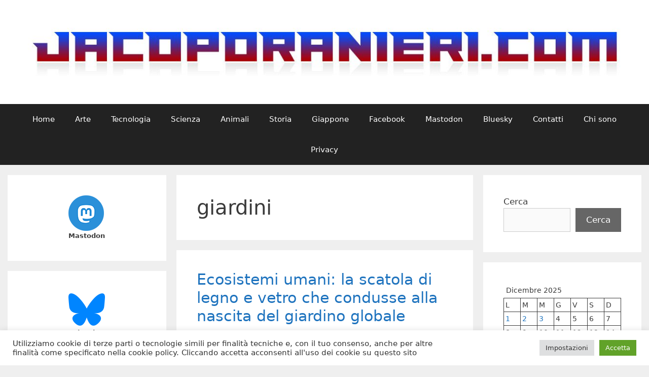

--- FILE ---
content_type: text/html; charset=utf-8
request_url: https://www.google.com/recaptcha/api2/aframe
body_size: 267
content:
<!DOCTYPE HTML><html><head><meta http-equiv="content-type" content="text/html; charset=UTF-8"></head><body><script nonce="qaGWBXPt5nZltI25p4s2ow">/** Anti-fraud and anti-abuse applications only. See google.com/recaptcha */ try{var clients={'sodar':'https://pagead2.googlesyndication.com/pagead/sodar?'};window.addEventListener("message",function(a){try{if(a.source===window.parent){var b=JSON.parse(a.data);var c=clients[b['id']];if(c){var d=document.createElement('img');d.src=c+b['params']+'&rc='+(localStorage.getItem("rc::a")?sessionStorage.getItem("rc::b"):"");window.document.body.appendChild(d);sessionStorage.setItem("rc::e",parseInt(sessionStorage.getItem("rc::e")||0)+1);localStorage.setItem("rc::h",'1764781193937');}}}catch(b){}});window.parent.postMessage("_grecaptcha_ready", "*");}catch(b){}</script></body></html>